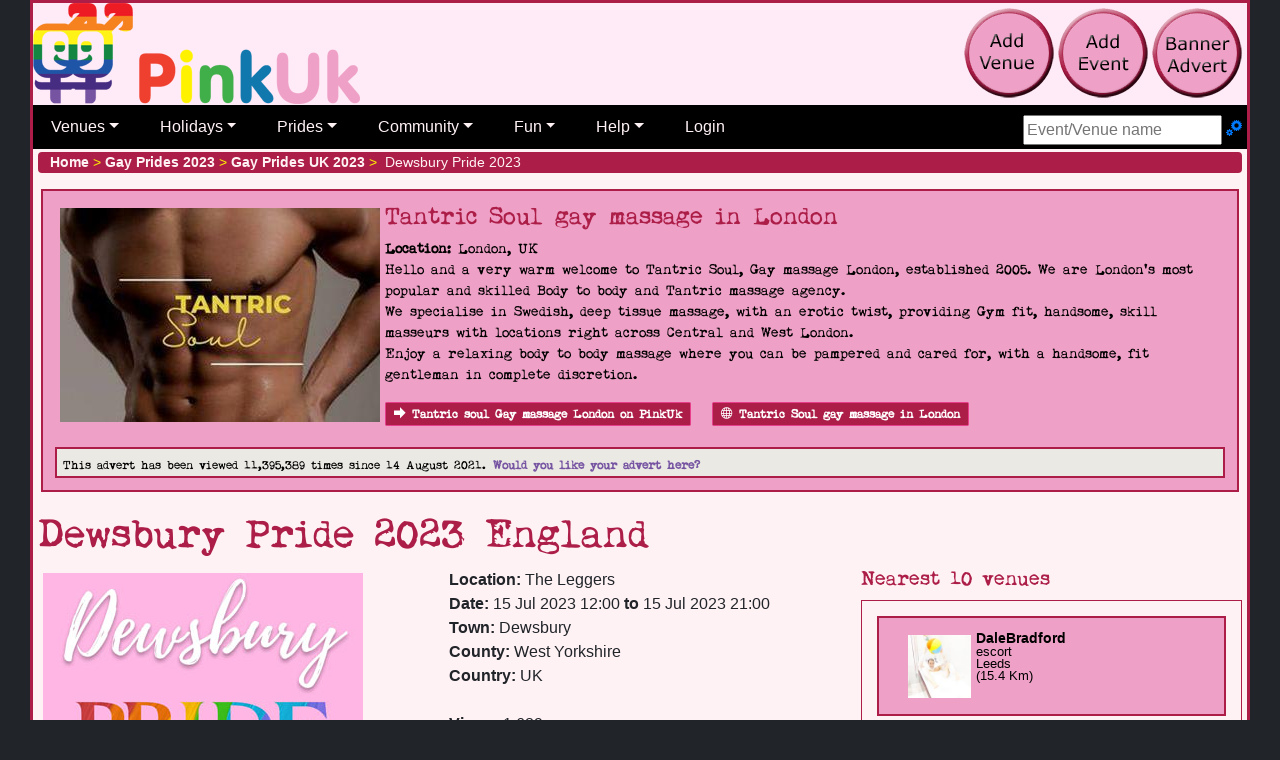

--- FILE ---
content_type: application/javascript
request_url: https://pinkuk.com/includes/js/event.min.js
body_size: 162
content:
$(document).ready(function () {
    $('#dv_complete').hide();
    $('#tb_stDate').datepicker({
        maxDate: '0',
        dateFormat: 'dd MM yy'
    });
    $('a[data-toggle="tab"]').on('shown.bs.tab', function (e) {
        var currentTab = $(this).attr('href');
        analitics(currentTab);
    });
});

function analitics(currentTab) {
    var vname = $('#sp_ename').text();
//console.log(currentTab)
    switch (currentTab) {
        case '#nav-info':
            _gaq.push(['_trackPageview', '/eventInfo_' + vname]);
            break;
        case '#nav-contact':
            _gaq.push(['_trackPageview', '/venueContact_' + vname]);
            break;
        case '#nav-reviews':
            _gaq.push(['_trackPageview', '/venueReviews_' + vname]);
            break;
        case '#nav-reviewAdd':
            _gaq.push(['_trackPageview', '/venueReviewAdd_' + vname]);
            break;
    }
}